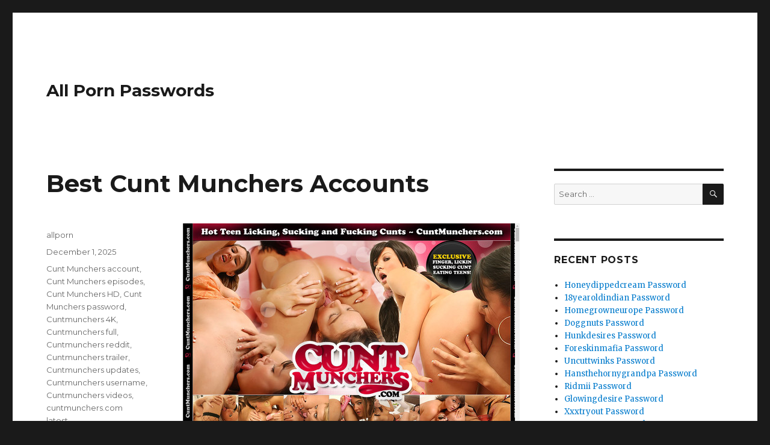

--- FILE ---
content_type: text/html; charset=UTF-8
request_url: https://allpornpasswords.com/best-cunt-munchers-accounts/
body_size: 6786
content:
<!DOCTYPE html>
<html lang="en-US" class="no-js">
<head>
	<meta charset="UTF-8">
	<meta name="viewport" content="width=device-width, initial-scale=1">
	<link rel="profile" href="https://gmpg.org/xfn/11">
		<script type="application/ld+json">
	{"@context":"https://schema.org","@type":"BreadcrumbList","itemListElement":[{"@type":"ListItem","position":1,"name":"Free Porn Passwords","item":"http://allpornpasswords.com/category/free-porn-passwords/"},{"@type":"ListItem","position":2,"name":"Best Cunt Munchers Accounts"}]}
	</script>
<script>(function(html){html.className = html.className.replace(/\bno-js\b/,'js')})(document.documentElement);</script>
<title>Best Cunt Munchers Accounts &#8211; All Porn Passwords</title>
<meta name='robots' content='max-image-preview:large' />
<link rel='dns-prefetch' href='//fonts.googleapis.com' />
<link rel='dns-prefetch' href='//s.w.org' />
<link rel="alternate" type="application/rss+xml" title="All Porn Passwords &raquo; Feed" href="https://allpornpasswords.com/feed/" />
<link rel="alternate" type="application/rss+xml" title="All Porn Passwords &raquo; Comments Feed" href="https://allpornpasswords.com/comments/feed/" />


<!-- Last Modified Schema is inserted by the WP Last Modified Info plugin v1.7.6 - https://wordpress.org/plugins/wp-last-modified-info/ -->
<script type="application/ld+json">{"@context":"http:\/\/schema.org\/","@type":"CreativeWork","dateModified":"2025-12-01T18:00:51-08:00","headline":"Best Cunt Munchers Accounts","description":"Enter one of the username and password below, to enter cuntmunchers.com members area. yellowcardpunk69:penguin Spartan25:fire25 8dUQYFGR:7xksiyuo ungie78:trampoli johnnybr:metalgea If passwords for some reason are dead check it out later when will be possibly unblocked or click here to generate premium password special for you.","mainEntityOfPage":{"@type":"WebPage","@id":"http:\/\/allpornpasswords.com\/best-cunt-munchers-accounts\/"},"author":{"@type":"Person","name":"","url":"http:\/\/allpornpasswords.com\/author\/","description":""}}</script>

<script type="text/javascript">
window._wpemojiSettings = {"baseUrl":"https:\/\/s.w.org\/images\/core\/emoji\/14.0.0\/72x72\/","ext":".png","svgUrl":"https:\/\/s.w.org\/images\/core\/emoji\/14.0.0\/svg\/","svgExt":".svg","source":{"concatemoji":"http:\/\/allpornpasswords.com\/wp-includes\/js\/wp-emoji-release.min.js?ver=6.0"}};
/*! This file is auto-generated */
!function(e,a,t){var n,r,o,i=a.createElement("canvas"),p=i.getContext&&i.getContext("2d");function s(e,t){var a=String.fromCharCode,e=(p.clearRect(0,0,i.width,i.height),p.fillText(a.apply(this,e),0,0),i.toDataURL());return p.clearRect(0,0,i.width,i.height),p.fillText(a.apply(this,t),0,0),e===i.toDataURL()}function c(e){var t=a.createElement("script");t.src=e,t.defer=t.type="text/javascript",a.getElementsByTagName("head")[0].appendChild(t)}for(o=Array("flag","emoji"),t.supports={everything:!0,everythingExceptFlag:!0},r=0;r<o.length;r++)t.supports[o[r]]=function(e){if(!p||!p.fillText)return!1;switch(p.textBaseline="top",p.font="600 32px Arial",e){case"flag":return s([127987,65039,8205,9895,65039],[127987,65039,8203,9895,65039])?!1:!s([55356,56826,55356,56819],[55356,56826,8203,55356,56819])&&!s([55356,57332,56128,56423,56128,56418,56128,56421,56128,56430,56128,56423,56128,56447],[55356,57332,8203,56128,56423,8203,56128,56418,8203,56128,56421,8203,56128,56430,8203,56128,56423,8203,56128,56447]);case"emoji":return!s([129777,127995,8205,129778,127999],[129777,127995,8203,129778,127999])}return!1}(o[r]),t.supports.everything=t.supports.everything&&t.supports[o[r]],"flag"!==o[r]&&(t.supports.everythingExceptFlag=t.supports.everythingExceptFlag&&t.supports[o[r]]);t.supports.everythingExceptFlag=t.supports.everythingExceptFlag&&!t.supports.flag,t.DOMReady=!1,t.readyCallback=function(){t.DOMReady=!0},t.supports.everything||(n=function(){t.readyCallback()},a.addEventListener?(a.addEventListener("DOMContentLoaded",n,!1),e.addEventListener("load",n,!1)):(e.attachEvent("onload",n),a.attachEvent("onreadystatechange",function(){"complete"===a.readyState&&t.readyCallback()})),(e=t.source||{}).concatemoji?c(e.concatemoji):e.wpemoji&&e.twemoji&&(c(e.twemoji),c(e.wpemoji)))}(window,document,window._wpemojiSettings);
</script>
<style type="text/css">
img.wp-smiley,
img.emoji {
	display: inline !important;
	border: none !important;
	box-shadow: none !important;
	height: 1em !important;
	width: 1em !important;
	margin: 0 0.07em !important;
	vertical-align: -0.1em !important;
	background: none !important;
	padding: 0 !important;
}
</style>
	<link rel='stylesheet' id='wp-block-library-css' href="https://allpornpasswords.com/wp-includes/css/dist/block-library/style.min.css?ver=6.0" type='text/css' media='all' />
<style id='global-styles-inline-css' type='text/css'>
body{--wp--preset--color--black: #000000;--wp--preset--color--cyan-bluish-gray: #abb8c3;--wp--preset--color--white: #ffffff;--wp--preset--color--pale-pink: #f78da7;--wp--preset--color--vivid-red: #cf2e2e;--wp--preset--color--luminous-vivid-orange: #ff6900;--wp--preset--color--luminous-vivid-amber: #fcb900;--wp--preset--color--light-green-cyan: #7bdcb5;--wp--preset--color--vivid-green-cyan: #00d084;--wp--preset--color--pale-cyan-blue: #8ed1fc;--wp--preset--color--vivid-cyan-blue: #0693e3;--wp--preset--color--vivid-purple: #9b51e0;--wp--preset--gradient--vivid-cyan-blue-to-vivid-purple: linear-gradient(135deg,rgba(6,147,227,1) 0%,rgb(155,81,224) 100%);--wp--preset--gradient--light-green-cyan-to-vivid-green-cyan: linear-gradient(135deg,rgb(122,220,180) 0%,rgb(0,208,130) 100%);--wp--preset--gradient--luminous-vivid-amber-to-luminous-vivid-orange: linear-gradient(135deg,rgba(252,185,0,1) 0%,rgba(255,105,0,1) 100%);--wp--preset--gradient--luminous-vivid-orange-to-vivid-red: linear-gradient(135deg,rgba(255,105,0,1) 0%,rgb(207,46,46) 100%);--wp--preset--gradient--very-light-gray-to-cyan-bluish-gray: linear-gradient(135deg,rgb(238,238,238) 0%,rgb(169,184,195) 100%);--wp--preset--gradient--cool-to-warm-spectrum: linear-gradient(135deg,rgb(74,234,220) 0%,rgb(151,120,209) 20%,rgb(207,42,186) 40%,rgb(238,44,130) 60%,rgb(251,105,98) 80%,rgb(254,248,76) 100%);--wp--preset--gradient--blush-light-purple: linear-gradient(135deg,rgb(255,206,236) 0%,rgb(152,150,240) 100%);--wp--preset--gradient--blush-bordeaux: linear-gradient(135deg,rgb(254,205,165) 0%,rgb(254,45,45) 50%,rgb(107,0,62) 100%);--wp--preset--gradient--luminous-dusk: linear-gradient(135deg,rgb(255,203,112) 0%,rgb(199,81,192) 50%,rgb(65,88,208) 100%);--wp--preset--gradient--pale-ocean: linear-gradient(135deg,rgb(255,245,203) 0%,rgb(182,227,212) 50%,rgb(51,167,181) 100%);--wp--preset--gradient--electric-grass: linear-gradient(135deg,rgb(202,248,128) 0%,rgb(113,206,126) 100%);--wp--preset--gradient--midnight: linear-gradient(135deg,rgb(2,3,129) 0%,rgb(40,116,252) 100%);--wp--preset--duotone--dark-grayscale: url('#wp-duotone-dark-grayscale');--wp--preset--duotone--grayscale: url('#wp-duotone-grayscale');--wp--preset--duotone--purple-yellow: url('#wp-duotone-purple-yellow');--wp--preset--duotone--blue-red: url('#wp-duotone-blue-red');--wp--preset--duotone--midnight: url('#wp-duotone-midnight');--wp--preset--duotone--magenta-yellow: url('#wp-duotone-magenta-yellow');--wp--preset--duotone--purple-green: url('#wp-duotone-purple-green');--wp--preset--duotone--blue-orange: url('#wp-duotone-blue-orange');--wp--preset--font-size--small: 13px;--wp--preset--font-size--medium: 20px;--wp--preset--font-size--large: 36px;--wp--preset--font-size--x-large: 42px;}.has-black-color{color: var(--wp--preset--color--black) !important;}.has-cyan-bluish-gray-color{color: var(--wp--preset--color--cyan-bluish-gray) !important;}.has-white-color{color: var(--wp--preset--color--white) !important;}.has-pale-pink-color{color: var(--wp--preset--color--pale-pink) !important;}.has-vivid-red-color{color: var(--wp--preset--color--vivid-red) !important;}.has-luminous-vivid-orange-color{color: var(--wp--preset--color--luminous-vivid-orange) !important;}.has-luminous-vivid-amber-color{color: var(--wp--preset--color--luminous-vivid-amber) !important;}.has-light-green-cyan-color{color: var(--wp--preset--color--light-green-cyan) !important;}.has-vivid-green-cyan-color{color: var(--wp--preset--color--vivid-green-cyan) !important;}.has-pale-cyan-blue-color{color: var(--wp--preset--color--pale-cyan-blue) !important;}.has-vivid-cyan-blue-color{color: var(--wp--preset--color--vivid-cyan-blue) !important;}.has-vivid-purple-color{color: var(--wp--preset--color--vivid-purple) !important;}.has-black-background-color{background-color: var(--wp--preset--color--black) !important;}.has-cyan-bluish-gray-background-color{background-color: var(--wp--preset--color--cyan-bluish-gray) !important;}.has-white-background-color{background-color: var(--wp--preset--color--white) !important;}.has-pale-pink-background-color{background-color: var(--wp--preset--color--pale-pink) !important;}.has-vivid-red-background-color{background-color: var(--wp--preset--color--vivid-red) !important;}.has-luminous-vivid-orange-background-color{background-color: var(--wp--preset--color--luminous-vivid-orange) !important;}.has-luminous-vivid-amber-background-color{background-color: var(--wp--preset--color--luminous-vivid-amber) !important;}.has-light-green-cyan-background-color{background-color: var(--wp--preset--color--light-green-cyan) !important;}.has-vivid-green-cyan-background-color{background-color: var(--wp--preset--color--vivid-green-cyan) !important;}.has-pale-cyan-blue-background-color{background-color: var(--wp--preset--color--pale-cyan-blue) !important;}.has-vivid-cyan-blue-background-color{background-color: var(--wp--preset--color--vivid-cyan-blue) !important;}.has-vivid-purple-background-color{background-color: var(--wp--preset--color--vivid-purple) !important;}.has-black-border-color{border-color: var(--wp--preset--color--black) !important;}.has-cyan-bluish-gray-border-color{border-color: var(--wp--preset--color--cyan-bluish-gray) !important;}.has-white-border-color{border-color: var(--wp--preset--color--white) !important;}.has-pale-pink-border-color{border-color: var(--wp--preset--color--pale-pink) !important;}.has-vivid-red-border-color{border-color: var(--wp--preset--color--vivid-red) !important;}.has-luminous-vivid-orange-border-color{border-color: var(--wp--preset--color--luminous-vivid-orange) !important;}.has-luminous-vivid-amber-border-color{border-color: var(--wp--preset--color--luminous-vivid-amber) !important;}.has-light-green-cyan-border-color{border-color: var(--wp--preset--color--light-green-cyan) !important;}.has-vivid-green-cyan-border-color{border-color: var(--wp--preset--color--vivid-green-cyan) !important;}.has-pale-cyan-blue-border-color{border-color: var(--wp--preset--color--pale-cyan-blue) !important;}.has-vivid-cyan-blue-border-color{border-color: var(--wp--preset--color--vivid-cyan-blue) !important;}.has-vivid-purple-border-color{border-color: var(--wp--preset--color--vivid-purple) !important;}.has-vivid-cyan-blue-to-vivid-purple-gradient-background{background: var(--wp--preset--gradient--vivid-cyan-blue-to-vivid-purple) !important;}.has-light-green-cyan-to-vivid-green-cyan-gradient-background{background: var(--wp--preset--gradient--light-green-cyan-to-vivid-green-cyan) !important;}.has-luminous-vivid-amber-to-luminous-vivid-orange-gradient-background{background: var(--wp--preset--gradient--luminous-vivid-amber-to-luminous-vivid-orange) !important;}.has-luminous-vivid-orange-to-vivid-red-gradient-background{background: var(--wp--preset--gradient--luminous-vivid-orange-to-vivid-red) !important;}.has-very-light-gray-to-cyan-bluish-gray-gradient-background{background: var(--wp--preset--gradient--very-light-gray-to-cyan-bluish-gray) !important;}.has-cool-to-warm-spectrum-gradient-background{background: var(--wp--preset--gradient--cool-to-warm-spectrum) !important;}.has-blush-light-purple-gradient-background{background: var(--wp--preset--gradient--blush-light-purple) !important;}.has-blush-bordeaux-gradient-background{background: var(--wp--preset--gradient--blush-bordeaux) !important;}.has-luminous-dusk-gradient-background{background: var(--wp--preset--gradient--luminous-dusk) !important;}.has-pale-ocean-gradient-background{background: var(--wp--preset--gradient--pale-ocean) !important;}.has-electric-grass-gradient-background{background: var(--wp--preset--gradient--electric-grass) !important;}.has-midnight-gradient-background{background: var(--wp--preset--gradient--midnight) !important;}.has-small-font-size{font-size: var(--wp--preset--font-size--small) !important;}.has-medium-font-size{font-size: var(--wp--preset--font-size--medium) !important;}.has-large-font-size{font-size: var(--wp--preset--font-size--large) !important;}.has-x-large-font-size{font-size: var(--wp--preset--font-size--x-large) !important;}
</style>
<link rel='stylesheet' id='twentysixteen-fonts-css'  href='https://fonts.googleapis.com/css?family=Merriweather%3A400%2C700%2C900%2C400italic%2C700italic%2C900italic%7CMontserrat%3A400%2C700%7CInconsolata%3A400&#038;subset=latin%2Clatin-ext' type='text/css' media='all' />
<link rel='stylesheet' id='genericons-css' href="https://allpornpasswords.com/wp-content/themes/twentysixteen/genericons/genericons.css?ver=3.4.1" type='text/css' media='all' />
<link rel='stylesheet' id='twentysixteen-style-css' href="https://allpornpasswords.com/wp-content/themes/twentysixteen/style.css?ver=6.0" type='text/css' media='all' />
<!--[if lt IE 10]>
<link rel='stylesheet' id='twentysixteen-ie-css'  href='http://allpornpasswords.com/wp-content/themes/twentysixteen/css/ie.css?ver=20160816' type='text/css' media='all' />
<![endif]-->
<!--[if lt IE 9]>
<link rel='stylesheet' id='twentysixteen-ie8-css'  href='http://allpornpasswords.com/wp-content/themes/twentysixteen/css/ie8.css?ver=20160816' type='text/css' media='all' />
<![endif]-->
<!--[if lt IE 8]>
<link rel='stylesheet' id='twentysixteen-ie7-css'  href='http://allpornpasswords.com/wp-content/themes/twentysixteen/css/ie7.css?ver=20160816' type='text/css' media='all' />
<![endif]-->
<!--[if lt IE 9]>
<script type='text/javascript' src='http://allpornpasswords.com/wp-content/themes/twentysixteen/js/html5.js?ver=3.7.3' id='twentysixteen-html5-js'></script>
<![endif]-->
<script type='text/javascript' src="https://allpornpasswords.com/wp-includes/js/jquery/jquery.min.js?ver=3.6.0" id='jquery-core-js'></script>
<script type='text/javascript' src="https://allpornpasswords.com/wp-includes/js/jquery/jquery-migrate.min.js?ver=3.3.2" id='jquery-migrate-js'></script>
<link rel="https://api.w.org/" href="https://allpornpasswords.com/wp-json/" /><link rel="alternate" type="application/json" href="https://allpornpasswords.com/wp-json/wp/v2/posts/2768" /><link rel="canonical" href="https://allpornpasswords.com/best-cunt-munchers-accounts/" />
<link rel="alternate" type="application/json+oembed" href="https://allpornpasswords.com/wp-json/oembed/1.0/embed?url=http%3A%2F%2Fallpornpasswords.com%2Fbest-cunt-munchers-accounts%2F" />
<link rel="alternate" type="text/xml+oembed" href="https://allpornpasswords.com/wp-json/oembed/1.0/embed?url=http%3A%2F%2Fallpornpasswords.com%2Fbest-cunt-munchers-accounts%2F&#038;format=xml" />
<style id="wplmi-inline-css" type="text/css"> span.wplmi-user-avatar { width: 16px;display: inline-block !important;flex-shrink: 0; } img.wplmi-elementor-avatar { border-radius: 100%;margin-right: 3px; } 

</style>
</head>

<body class="post-template-default single single-post postid-2768 single-format-standard">
<div id="page" class="site">
	<div class="site-inner">
		<a class="skip-link screen-reader-text" href="#content">Skip to content</a>

		<header id="masthead" class="site-header" role="banner">
			<div class="site-header-main">
				<div class="site-branding">
					
											<p class="site-title"><a href="https://allpornpasswords.com/" rel="home">All Porn Passwords</a></p>
									</div><!-- .site-branding -->

							</div><!-- .site-header-main -->

					</header><!-- .site-header -->

		<div id="content" class="site-content">

<div id="primary" class="content-area">
	<main id="main" class="site-main" role="main">
		
<article id="post-2768" class="post-2768 post type-post status-publish format-standard hentry category-free-porn-passwords tag-cunt-munchers-account tag-cunt-munchers-episodes tag-cunt-munchers-hd tag-cunt-munchers-password tag-cuntmunchers-4k tag-cuntmunchers-full tag-cuntmunchers-reddit tag-cuntmunchers-trailer tag-cuntmunchers-updates tag-cuntmunchers-username tag-cuntmunchers-videos tag-cuntmunchers-com-latest tag-cuntmunchers-com-login tag-cuntmunchers-com-pass tag-cuntmunchers-com-password tag-cuntmunchers-com-vr">
	<header class="entry-header">
		<h1 class="entry-title">Best Cunt Munchers Accounts</h1>	</header><!-- .entry-header -->

	
	
	<div class="entry-content">
		<p align="center"><a href="http://refer.ccbill.com/cgi-bin/clicks.cgi?CA=945793-0000&amp;PA=2601773" rel="nofollow"><img src="https://allpornpasswords.com/wp-content/uploads/2017/05/cunt-munchers.jpg" alt="Cunt Munchers"></a></p>
<p>Enter one of the username and password below, to enter <a href="http://refer.ccbill.com/cgi-bin/clicks.cgi?CA=945793-0000&amp;PA=2601773" rel="nofollow">cuntmunchers.com</a> members area.</p>
<ul><li>toothpick:forthee</li><li>tapdog:mbz280</li><li>huey:lewis</li><li>r0nin53:racerx53</li><li>Marta4:content4</li></ul>
<p>If passwords for some reason are dead check it out later when will be possibly unblocked or <a href="http://refer.ccbill.com/cgi-bin/clicks.cgi?CA=945793-0000&amp;PA=2601773" rel="nofollow">click here</a> to generate <strong>premium password</strong> special for you.</p>
	</div><!-- .entry-content -->

	<footer class="entry-footer">
		<span class="byline"><span class="author vcard"><img alt='' src='http://0.gravatar.com/avatar/f7a2b3f31cb96062e8fa122bfd2802de?s=49&#038;d=mm&#038;r=g' srcset='http://0.gravatar.com/avatar/f7a2b3f31cb96062e8fa122bfd2802de?s=98&#038;d=mm&#038;r=g 2x' class='avatar avatar-49 photo' height='49' width='49' loading='lazy'/><span class="screen-reader-text">Author </span> <a class="url fn n" href="https://allpornpasswords.com/author/allporn/">allporn</a></span></span><span class="posted-on"><span class="screen-reader-text">Posted on </span><a href="https://allpornpasswords.com/best-cunt-munchers-accounts/" rel="bookmark"><time class="entry-date published updated" datetime="2025-12-01T18:00:51-08:00">December 1, 2025</time></a></span><span class="tags-links"><span class="screen-reader-text">Tags </span><a href="https://allpornpasswords.com/tag/cunt-munchers-account/" rel="tag">Cunt Munchers account</a>, <a href="https://allpornpasswords.com/tag/cunt-munchers-episodes/" rel="tag">Cunt Munchers episodes</a>, <a href="https://allpornpasswords.com/tag/cunt-munchers-hd/" rel="tag">Cunt Munchers HD</a>, <a href="https://allpornpasswords.com/tag/cunt-munchers-password/" rel="tag">Cunt Munchers password</a>, <a href="https://allpornpasswords.com/tag/cuntmunchers-4k/" rel="tag">Cuntmunchers 4K</a>, <a href="https://allpornpasswords.com/tag/cuntmunchers-full/" rel="tag">Cuntmunchers full</a>, <a href="https://allpornpasswords.com/tag/cuntmunchers-reddit/" rel="tag">Cuntmunchers reddit</a>, <a href="https://allpornpasswords.com/tag/cuntmunchers-trailer/" rel="tag">Cuntmunchers trailer</a>, <a href="https://allpornpasswords.com/tag/cuntmunchers-updates/" rel="tag">Cuntmunchers updates</a>, <a href="https://allpornpasswords.com/tag/cuntmunchers-username/" rel="tag">Cuntmunchers username</a>, <a href="https://allpornpasswords.com/tag/cuntmunchers-videos/" rel="tag">Cuntmunchers videos</a>, <a href="https://allpornpasswords.com/tag/cuntmunchers-com-latest/" rel="tag">cuntmunchers.com latest</a>, <a href="https://allpornpasswords.com/tag/cuntmunchers-com-login/" rel="tag">cuntmunchers.com login</a>, <a href="https://allpornpasswords.com/tag/cuntmunchers-com-pass/" rel="tag">cuntmunchers.com pass</a>, <a href="https://allpornpasswords.com/tag/cuntmunchers-com-password/" rel="tag">cuntmunchers.com password</a>, <a href="https://allpornpasswords.com/tag/cuntmunchers-com-vr/" rel="tag">cuntmunchers.com VR</a></span>			</footer><!-- .entry-footer -->
</article><!-- #post-## -->

	<nav class="navigation post-navigation" aria-label="Posts">
		<h2 class="screen-reader-text">Post navigation</h2>
		<div class="nav-links"><div class="nav-previous"><a href="https://allpornpasswords.com/stolen-clairepetite-premium-account/" rel="prev"><span class="meta-nav" aria-hidden="true">Previous</span> <span class="screen-reader-text">Previous post:</span> <span class="post-title">Stolen Clairepetite Premium Account</span></a></div><div class="nav-next"><a href="https://allpornpasswords.com/best-cutietease-premium-account/" rel="next"><span class="meta-nav" aria-hidden="true">Next</span> <span class="screen-reader-text">Next post:</span> <span class="post-title">Best Cutietease Premium Account</span></a></div></div>
	</nav>
	</main><!-- .site-main -->

	
</div><!-- .content-area -->


	<aside id="secondary" class="sidebar widget-area" role="complementary">
		<section id="search-2" class="widget widget_search">
<form role="search" method="get" class="search-form" action="https://allpornpasswords.com/">
	<label>
		<span class="screen-reader-text">Search for:</span>
		<input type="search" class="search-field" placeholder="Search &hellip;" value="" name="s" />
	</label>
	<button type="submit" class="search-submit"><span class="screen-reader-text">Search</span></button>
</form>
</section>
		<section id="recent-posts-2" class="widget widget_recent_entries">
		<h2 class="widget-title">Recent Posts</h2>
		<ul>
											<li>
					<a href="https://allpornpasswords.com/honeydippedcream-password/">Honeydippedcream Password</a>
									</li>
											<li>
					<a href="https://allpornpasswords.com/18yearoldindian-password/">18yearoldindian Password</a>
									</li>
											<li>
					<a href="https://allpornpasswords.com/homegrowneurope-password/">Homegrowneurope Password</a>
									</li>
											<li>
					<a href="https://allpornpasswords.com/doggnuts-password/">Doggnuts Password</a>
									</li>
											<li>
					<a href="https://allpornpasswords.com/hunkdesires-password/">Hunkdesires Password</a>
									</li>
											<li>
					<a href="https://allpornpasswords.com/foreskinmafia-password/">Foreskinmafia Password</a>
									</li>
											<li>
					<a href="https://allpornpasswords.com/uncuttwinks-password/">Uncuttwinks Password</a>
									</li>
											<li>
					<a href="https://allpornpasswords.com/hansthehornygrandpa-password/">Hansthehornygrandpa Password</a>
									</li>
											<li>
					<a href="https://allpornpasswords.com/ridmii-password/">Ridmii Password</a>
									</li>
											<li>
					<a href="https://allpornpasswords.com/glowingdesire-password/">Glowingdesire Password</a>
									</li>
											<li>
					<a href="https://allpornpasswords.com/xxxtryout-password/">Xxxtryout Password</a>
									</li>
											<li>
					<a href="https://allpornpasswords.com/famnasty-password/">Famnasty Password</a>
									</li>
											<li>
					<a href="https://allpornpasswords.com/oopsieanimated-password/">Oopsieanimated Password</a>
									</li>
											<li>
					<a href="https://allpornpasswords.com/spankbanggold-password/">Spankbanggold Password</a>
									</li>
											<li>
					<a href="https://allpornpasswords.com/primemature-password/">Primemature Password</a>
									</li>
											<li>
					<a href="https://allpornpasswords.com/jazzthestallion-password/">Jazzthestallion Password</a>
									</li>
											<li>
					<a href="https://allpornpasswords.com/nikkisfetishes-password/">Nikkisfetishes Password</a>
									</li>
											<li>
					<a href="https://allpornpasswords.com/sarinaandrobin-password/">Sarinaandrobin Password</a>
									</li>
											<li>
					<a href="https://allpornpasswords.com/sydneyscreams-password/">Sydneyscreams Password</a>
									</li>
											<li>
					<a href="https://allpornpasswords.com/latinalez-password/">Latinalez Password</a>
									</li>
											<li>
					<a href="https://allpornpasswords.com/steplatina-password/">Steplatina Password</a>
									</li>
											<li>
					<a href="https://allpornpasswords.com/pissheroff-password/">Pissheroff Password</a>
									</li>
											<li>
					<a href="https://allpornpasswords.com/fantasypov-password/">Fantasypov Password</a>
									</li>
											<li>
					<a href="https://allpornpasswords.com/bigboobdaria-password/">Bigboobdaria Password</a>
									</li>
											<li>
					<a href="https://allpornpasswords.com/eroutique-password/">Eroutique Password</a>
									</li>
					</ul>

		</section><section id="archives-2" class="widget widget_archive"><h2 class="widget-title">Archives</h2>
			<ul>
					<li><a href="https://allpornpasswords.com/2025/12/">December 2025</a></li>
	<li><a href="https://allpornpasswords.com/2025/11/">November 2025</a></li>
	<li><a href="https://allpornpasswords.com/2025/10/">October 2025</a></li>
	<li><a href="https://allpornpasswords.com/2025/09/">September 2025</a></li>
	<li><a href="https://allpornpasswords.com/2025/08/">August 2025</a></li>
	<li><a href="https://allpornpasswords.com/2025/07/">July 2025</a></li>
	<li><a href="https://allpornpasswords.com/2025/06/">June 2025</a></li>
	<li><a href="https://allpornpasswords.com/2025/05/">May 2025</a></li>
	<li><a href="https://allpornpasswords.com/2025/04/">April 2025</a></li>
	<li><a href="https://allpornpasswords.com/2025/03/">March 2025</a></li>
	<li><a href="https://allpornpasswords.com/2025/02/">February 2025</a></li>
	<li><a href="https://allpornpasswords.com/2025/01/">January 2025</a></li>
	<li><a href="https://allpornpasswords.com/2024/12/">December 2024</a></li>
	<li><a href="https://allpornpasswords.com/2024/11/">November 2024</a></li>
	<li><a href="https://allpornpasswords.com/2024/10/">October 2024</a></li>
	<li><a href="https://allpornpasswords.com/2024/09/">September 2024</a></li>
	<li><a href="https://allpornpasswords.com/2024/08/">August 2024</a></li>
	<li><a href="https://allpornpasswords.com/2024/07/">July 2024</a></li>
	<li><a href="https://allpornpasswords.com/2024/06/">June 2024</a></li>
	<li><a href="https://allpornpasswords.com/2024/05/">May 2024</a></li>
	<li><a href="https://allpornpasswords.com/2024/04/">April 2024</a></li>
	<li><a href="https://allpornpasswords.com/2024/03/">March 2024</a></li>
	<li><a href="https://allpornpasswords.com/2024/02/">February 2024</a></li>
	<li><a href="https://allpornpasswords.com/2024/01/">January 2024</a></li>
	<li><a href="https://allpornpasswords.com/2023/12/">December 2023</a></li>
	<li><a href="https://allpornpasswords.com/2023/11/">November 2023</a></li>
	<li><a href="https://allpornpasswords.com/2023/10/">October 2023</a></li>
	<li><a href="https://allpornpasswords.com/2023/09/">September 2023</a></li>
	<li><a href="https://allpornpasswords.com/2023/08/">August 2023</a></li>
	<li><a href="https://allpornpasswords.com/2023/07/">July 2023</a></li>
	<li><a href="https://allpornpasswords.com/2023/06/">June 2023</a></li>
	<li><a href="https://allpornpasswords.com/2023/05/">May 2023</a></li>
	<li><a href="https://allpornpasswords.com/2023/04/">April 2023</a></li>
	<li><a href="https://allpornpasswords.com/2023/03/">March 2023</a></li>
	<li><a href="https://allpornpasswords.com/2023/02/">February 2023</a></li>
	<li><a href="https://allpornpasswords.com/2023/01/">January 2023</a></li>
	<li><a href="https://allpornpasswords.com/2022/12/">December 2022</a></li>
	<li><a href="https://allpornpasswords.com/2022/11/">November 2022</a></li>
	<li><a href="https://allpornpasswords.com/2022/10/">October 2022</a></li>
	<li><a href="https://allpornpasswords.com/2022/09/">September 2022</a></li>
	<li><a href="https://allpornpasswords.com/2022/08/">August 2022</a></li>
	<li><a href="https://allpornpasswords.com/2022/07/">July 2022</a></li>
	<li><a href="https://allpornpasswords.com/2022/06/">June 2022</a></li>
	<li><a href="https://allpornpasswords.com/2022/05/">May 2022</a></li>
	<li><a href="https://allpornpasswords.com/2022/04/">April 2022</a></li>
	<li><a href="https://allpornpasswords.com/2022/03/">March 2022</a></li>
	<li><a href="https://allpornpasswords.com/2022/02/">February 2022</a></li>
	<li><a href="https://allpornpasswords.com/2022/01/">January 2022</a></li>
	<li><a href="https://allpornpasswords.com/2021/12/">December 2021</a></li>
	<li><a href="https://allpornpasswords.com/2021/11/">November 2021</a></li>
	<li><a href="https://allpornpasswords.com/2021/10/">October 2021</a></li>
	<li><a href="https://allpornpasswords.com/2021/09/">September 2021</a></li>
	<li><a href="https://allpornpasswords.com/2021/08/">August 2021</a></li>
	<li><a href="https://allpornpasswords.com/2021/07/">July 2021</a></li>
	<li><a href="https://allpornpasswords.com/2021/06/">June 2021</a></li>
	<li><a href="https://allpornpasswords.com/2021/05/">May 2021</a></li>
	<li><a href="https://allpornpasswords.com/2021/04/">April 2021</a></li>
	<li><a href="https://allpornpasswords.com/2021/03/">March 2021</a></li>
	<li><a href="https://allpornpasswords.com/2021/02/">February 2021</a></li>
	<li><a href="https://allpornpasswords.com/2021/01/">January 2021</a></li>
	<li><a href="https://allpornpasswords.com/2020/12/">December 2020</a></li>
	<li><a href="https://allpornpasswords.com/2020/11/">November 2020</a></li>
	<li><a href="https://allpornpasswords.com/2020/10/">October 2020</a></li>
	<li><a href="https://allpornpasswords.com/2020/09/">September 2020</a></li>
	<li><a href="https://allpornpasswords.com/2020/08/">August 2020</a></li>
	<li><a href="https://allpornpasswords.com/2020/07/">July 2020</a></li>
	<li><a href="https://allpornpasswords.com/2020/06/">June 2020</a></li>
	<li><a href="https://allpornpasswords.com/2020/05/">May 2020</a></li>
	<li><a href="https://allpornpasswords.com/2020/04/">April 2020</a></li>
	<li><a href="https://allpornpasswords.com/2020/03/">March 2020</a></li>
	<li><a href="https://allpornpasswords.com/2020/02/">February 2020</a></li>
	<li><a href="https://allpornpasswords.com/2020/01/">January 2020</a></li>
	<li><a href="https://allpornpasswords.com/2019/12/">December 2019</a></li>
	<li><a href="https://allpornpasswords.com/2019/11/">November 2019</a></li>
	<li><a href="https://allpornpasswords.com/2019/10/">October 2019</a></li>
	<li><a href="https://allpornpasswords.com/2019/09/">September 2019</a></li>
	<li><a href="https://allpornpasswords.com/2019/08/">August 2019</a></li>
	<li><a href="https://allpornpasswords.com/2019/07/">July 2019</a></li>
	<li><a href="https://allpornpasswords.com/2019/03/">March 2019</a></li>
	<li><a href="https://allpornpasswords.com/2019/02/">February 2019</a></li>
	<li><a href="https://allpornpasswords.com/2019/01/">January 2019</a></li>
	<li><a href="https://allpornpasswords.com/2018/12/">December 2018</a></li>
	<li><a href="https://allpornpasswords.com/2018/11/">November 2018</a></li>
	<li><a href="https://allpornpasswords.com/2018/10/">October 2018</a></li>
	<li><a href="https://allpornpasswords.com/2018/09/">September 2018</a></li>
	<li><a href="https://allpornpasswords.com/2018/08/">August 2018</a></li>
	<li><a href="https://allpornpasswords.com/2018/07/">July 2018</a></li>
	<li><a href="https://allpornpasswords.com/2018/06/">June 2018</a></li>
	<li><a href="https://allpornpasswords.com/2018/05/">May 2018</a></li>
	<li><a href="https://allpornpasswords.com/2018/04/">April 2018</a></li>
	<li><a href="https://allpornpasswords.com/2018/03/">March 2018</a></li>
	<li><a href="https://allpornpasswords.com/2018/02/">February 2018</a></li>
	<li><a href="https://allpornpasswords.com/2018/01/">January 2018</a></li>
	<li><a href="https://allpornpasswords.com/2017/12/">December 2017</a></li>
	<li><a href="https://allpornpasswords.com/2017/11/">November 2017</a></li>
	<li><a href="https://allpornpasswords.com/2017/10/">October 2017</a></li>
	<li><a href="https://allpornpasswords.com/2017/09/">September 2017</a></li>
	<li><a href="https://allpornpasswords.com/2017/08/">August 2017</a></li>
	<li><a href="https://allpornpasswords.com/2017/07/">July 2017</a></li>
	<li><a href="https://allpornpasswords.com/2017/06/">June 2017</a></li>
	<li><a href="https://allpornpasswords.com/2017/05/">May 2017</a></li>
	<li><a href="https://allpornpasswords.com/2017/04/">April 2017</a></li>
			</ul>

			</section>	</aside><!-- .sidebar .widget-area -->

		</div><!-- .site-content -->

		<footer id="colophon" class="site-footer" role="contentinfo">
			
			
			<div class="site-info">
								<span class="site-title"><a href="https://allpornpasswords.com/" rel="home">All Porn Passwords</a></span>
				<a href="https://wordpress.org/">Proudly powered by WordPress</a>
			</div><!-- .site-info -->
		</footer><!-- .site-footer -->
	</div><!-- .site-inner -->
</div><!-- .site -->

<script type='text/javascript' src="https://allpornpasswords.com/wp-content/themes/twentysixteen/js/skip-link-focus-fix.js?ver=20160816" id='twentysixteen-skip-link-focus-fix-js'></script>
<script type='text/javascript' id='twentysixteen-script-js-extra'>
/* <![CDATA[ */
var screenReaderText = {"expand":"expand child menu","collapse":"collapse child menu"};
/* ]]> */
</script>
<script type='text/javascript' src="https://allpornpasswords.com/wp-content/themes/twentysixteen/js/functions.js?ver=20160816" id='twentysixteen-script-js'></script>
<script defer src="https://static.cloudflareinsights.com/beacon.min.js/vcd15cbe7772f49c399c6a5babf22c1241717689176015" integrity="sha512-ZpsOmlRQV6y907TI0dKBHq9Md29nnaEIPlkf84rnaERnq6zvWvPUqr2ft8M1aS28oN72PdrCzSjY4U6VaAw1EQ==" data-cf-beacon='{"version":"2024.11.0","token":"25c8452840d54f9aa49adc344cc6fea4","r":1,"server_timing":{"name":{"cfCacheStatus":true,"cfEdge":true,"cfExtPri":true,"cfL4":true,"cfOrigin":true,"cfSpeedBrain":true},"location_startswith":null}}' crossorigin="anonymous"></script>
</body>
</html>
